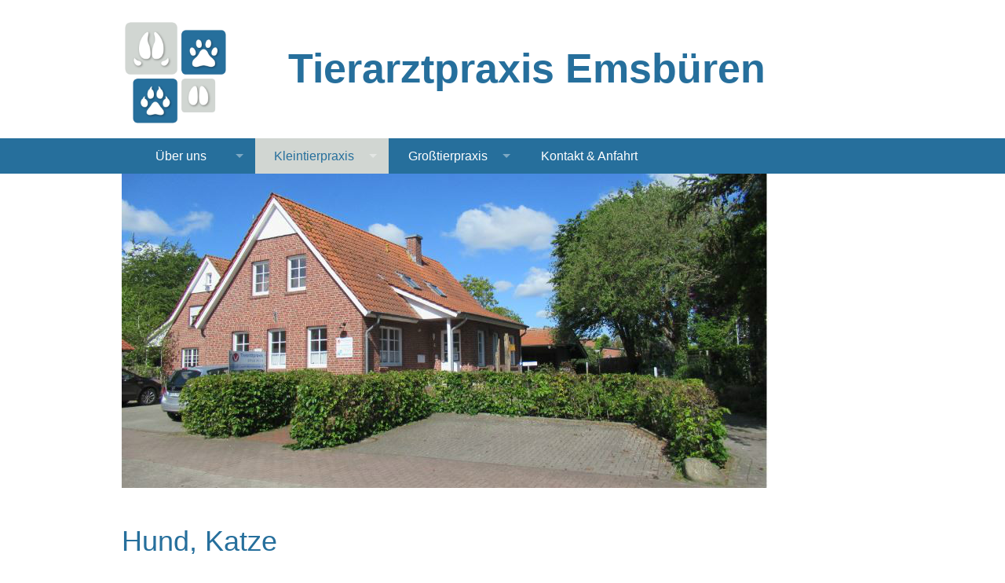

--- FILE ---
content_type: text/html
request_url: https://www.tierarzt-emsbueren.de/Kleintierpraxis/Hund-Katze?PHPSESSID=0f809cb4f0492b59d816fbe073728916
body_size: 2722
content:
<!doctype html>
  <head>

        <META HTTP-EQUIV="Content-Type" CONTENT="text/html; charset=iso-8859-1">
        <meta charset="utf-8" />
    	<meta name="viewport" content="width=device-width, initial-scale=1.0" />
        
        <title>Tierarztpraxis Emsbüren</title>
        <link rel="stylesheet" href="/css/foundation.css" />
	    <link rel="stylesheet" href="/css/hcms_foundation.css?v=8" />
	    <link rel="stylesheet" href="/css/hcms_foundation_topmenu.css?v=8" />
	    <link rel="shortcut icon" href="/favicon.png" type="image/png" />
		<link rel="icon" href="/favicon.png" type="image/png" />
	    <script src="/js/vendor/modernizr.js"></script>
        <link REL="stylesheet" TYPE="text/css" HREF="/format.css?v=8">
        <link REL="stylesheet" TYPE="text/css" HREF="/admin.css">
        <link REL="stylesheet" TYPE="text/css" HREF="/css/magnificPopup.css">
        <link REL="stylesheet" TYPE="text/css" HREF="http://images.acms.info/admin.css">  
    	

<script src="AC_OETags.js" language="javascript"></script>
<script language="JavaScript" type="text/javascript">
<!--
// -----------------------------------------------------------------------------
// Globals
// Major version of Flash required
var requiredMajorVersion = 10;
// Minor version of Flash required
var requiredMinorVersion = 0;
// Minor version of Flash required
var requiredRevision = 0;
// -----------------------------------------------------------------------------
// -->
</script>   
    </HEAD><script src="/js/vendor/jquery.js"></script>
<body>




		
		
	<div class="row">
		<br>
		<div class="large-2 medium-2 small-5 columns">
			<div id="logoDiv">
				<a href="https://www.tierarzt-emsbueren.de/Home?PHPSESSID=e6bd5120e3fad0583a4df3b20e624b16"><img  alt="Tierarztpraxis Emsbüren" src="/images/tierarzt-emsbueren-logo-hp.png"></a>
				
			</div>
			
						
		</div>
		<div class="large-10 medium-10 small-7 columns menuHeader">
			<a class="logoText" href="https://www.tierarzt-emsbueren.de/Home?PHPSESSID=e6bd5120e3fad0583a4df3b20e624b16">Tierarztpraxis Emsbüren</a>
			
					</div>
	</div>
	
	<div class="menuRowContainer">
    	<div class="row">
    		<div class="large-12 medium-12 small-12 columns">
    			<nav class="top-bar" data-topbar>
    					<ul class="title-area">
    						<li class="name hide-for-medium-up">
				      			<h1><a href="#"></a></h1>
				    		</li>
				    		<li class="toggle-topbar menu-icon"><a href="#"><span>Menü</span></a></a></li>
				  		</ul>
				  		<section class="top-bar-section"><ul><li id="Über uns" class="has-dropdown"><a href="https://www.tierarzt-emsbueren.de/Ueber-uns?PHPSESSID=e6bd5120e3fad0583a4df3b20e624b16" class="mainmenu ">Über uns</a><ul class="dropdown"><li><a href="https://www.tierarzt-emsbueren.de/Ueber-uns/Praxis?PHPSESSID=e6bd5120e3fad0583a4df3b20e624b16" class=" active">Praxis</a></li><li><a href="https://www.tierarzt-emsbueren.de/Ueber-uns/Apotheke?PHPSESSID=e6bd5120e3fad0583a4df3b20e624b16" class=" ">Apotheke</a></li><li><a href="https://www.tierarzt-emsbueren.de/Ueber-uns/Labor?PHPSESSID=e6bd5120e3fad0583a4df3b20e624b16" class=" ">Labor</a></li><li><a href="https://www.tierarzt-emsbueren.de/Ueber-uns/Notdienst?PHPSESSID=e6bd5120e3fad0583a4df3b20e624b16" class=" ">Notdienst</a></li><li><a href="https://www.tierarzt-emsbueren.de/Ueber-uns/Jobs-Praktikum?PHPSESSID=e6bd5120e3fad0583a4df3b20e624b16" class=" ">Jobs & Praktikum</a></li></ul></li><li id="Kleintierpraxis" class="has-dropdown"><a href="https://www.tierarzt-emsbueren.de/Kleintierpraxis?PHPSESSID=e6bd5120e3fad0583a4df3b20e624b16" class="mainmenu active">Kleintierpraxis</a><ul class="dropdown"><li><a href="https://www.tierarzt-emsbueren.de/Kleintierpraxis/Hund-Katze?PHPSESSID=e6bd5120e3fad0583a4df3b20e624b16" class=" active">Hund, Katze</a></li><li><a href="https://www.tierarzt-emsbueren.de/Kleintierpraxis/Heimtiere?PHPSESSID=e6bd5120e3fad0583a4df3b20e624b16" class=" ">Heimtiere</a></li><li><a href="https://www.tierarzt-emsbueren.de/Kleintierpraxis/Roentgen-Ultraschall-Elektrochirurgie-Narkose?PHPSESSID=e6bd5120e3fad0583a4df3b20e624b16" class=" ">Röntgen  Ultraschall  Elektrochirurgie Narkose</a></li></ul></li><li id="Großtierpraxis" class="has-dropdown"><a href="https://www.tierarzt-emsbueren.de/Grosstierpraxis?PHPSESSID=e6bd5120e3fad0583a4df3b20e624b16" class="mainmenu ">Großtierpraxis</a><ul class="dropdown"><li><a href="https://www.tierarzt-emsbueren.de/Grosstierpraxis/Bestandsbetreuung-Schwein?PHPSESSID=e6bd5120e3fad0583a4df3b20e624b16" class=" ">Bestandsbetreuung Schwein</a></li><li><a href="https://www.tierarzt-emsbueren.de/Grosstierpraxis/Bestandsbetreuung-Rind?PHPSESSID=e6bd5120e3fad0583a4df3b20e624b16" class=" ">Bestandsbetreuung Rind</a></li><li><a href="https://www.tierarzt-emsbueren.de/Grosstierpraxis/Pferde?PHPSESSID=e6bd5120e3fad0583a4df3b20e624b16" class=" ">Pferde</a></li><li><a href="https://www.tierarzt-emsbueren.de/Grosstierpraxis/Gefluegel-Tauben-Huehner?PHPSESSID=e6bd5120e3fad0583a4df3b20e624b16" class=" ">Geflügel, Tauben, Hühner</a></li></ul></li><li id="Kontakt&Anfahrt"><a href="https://www.tierarzt-emsbueren.de/Kontakt-Anfahrt?PHPSESSID=e6bd5120e3fad0583a4df3b20e624b16" class="mainmenu ">Kontakt & Anfahrt</a></li><li id=""><a href="https://www.tierarzt-emsbueren.de/VET-SERVICE?PHPSESSID=e6bd5120e3fad0583a4df3b20e624b16" class="mainmenu "></a></li></ul></section></nav>    		</div>
    	</div>
	</div>
	
		
		<div class="row headerImgRow">
			<div class="large-12 medium-12 small-12 columns">
				<!-- <img alt="" src="/images/verein_test.jpg" style="width: 100%;"> -->
				
				<div style="max-height: 400px; overflow:hidden;">
	
<section class="full-grid">
      <ul data-orbit data-options="
        animation:slide;
        pause_on_hover:false;
	timer_speed: 4000;
        animation_speed:500;
        navigation_arrows:false;
        slide_number: false;
        bullets:false;">
	
				<li>
				      <img src="https://www.tierarzt-emsbueren.de/gallery/g1/Ansicht.JPG" />
				      
				    </li>
				
				<li>
				      <img src="https://www.tierarzt-emsbueren.de/gallery/g1/DSC00715.JPG" />
				      
				    </li>
				
				<li>
				      <img src="https://www.tierarzt-emsbueren.de/gallery/g1/DSC00719.JPG" />
				      
				    </li>
				
				<li>
				      <img src="https://www.tierarzt-emsbueren.de/gallery/g1/TAP_Schild.JPG" />
				      
				    </li>
				
      </ul>
    </section>	
	</div>				
			</div>
		</div>
		
		<div class="row">
			<div class="large-12 medium-12 small-12 columns maincontent" data-equalizer>
				<br><br>
				<h1>Hund, Katze</h1>

<hr />
<h2><strong style="font-family: Arial, Helvetica, sans-serif;"><img alt="" height="216" src="/images/42Katze_hq.jpg" width="281" />&nbsp; <img alt="" height="216" src="/images/42Kurzhaar.jpg" width="213" />&nbsp; <img alt="" height="215" src="/images/42Shih-Tzu.jpg.webp" width="312" /><br />
<br />
Auszug unserer Leistungen</strong><span style="font-family: Arial, Helvetica, sans-serif;">:</span></h2>
&nbsp;

<ul>
	<li>Allgemeine Untersuchungen / Gesundheitscheck</li>
	<li>Spezielle Untersuchungen</li>
	<li>Blutuntersuchungen</li>
	<li>Impfungen / Impfberatung</li>
	<li>EU - Heimtierausweis</li>
	<li>Wurf- und Welpenbetreuung</li>
	<li>elektronische Tierkennzeichnung (Microchip)</li>
	<li>Reiseberatung</li>
	<li>Allgemeine Chirurgie</li>
	<li>Weichteil-OPs (z.B. Kastrationen)</li>
	<li>Kastration durch Implantat (Kastrationschip)</li>
	<li>Zahnsanierung mittels Ultraschall</li>
	<li>Geriatrie</li>
	<li>Hausbesuche nach Absprache</li>
</ul>
<br />
<br />
<br />
&nbsp;				<br><br>
				
				
				
			</div>
		</div>
	
<hr class="footerHr">	
<div class="footerBGColor">
<div class="row">
	<div class="large-1 medium-1 hide-for-small-only columns">
	&nbsp;
	</div>
	<div class="large-8 medium-8 small-12 columns footerRow">
		
		 Tierarztpraxis Emsbüren • Schützenstraße 4 • 48488 Emsbüren<br>
		 Tel: 05903 - 334 • Fax: 05903 - 7869 • info@tierarzt-emsbueren.de
	</div>	
	<div class="large-3 medium-3 small-12 columns footerRow footerRowRight">	
		 
		<a href="https://www.tierarzt-emsbueren.de/index.php?PHPSESSID=e6bd5120e3fad0583a4df3b20e624b16&showlogin=true#login">login</a> |
		<a href="https://www.tierarzt-emsbueren.de/Datenschutz?PHPSESSID=e6bd5120e3fad0583a4df3b20e624b16">Datenschutz</a> | 
		<a href="https://www.tierarzt-emsbueren.de/Impressum?PHPSESSID=e6bd5120e3fad0583a4df3b20e624b16">Impressum</a>
		
		
	</div>
</div>
</div>






<script src="/js/foundation.min.js"></script>
<script src="/js/foundation/foundation.equalizer.js"></script>
<script src="/js/foundation/foundation.clearing.js"></script>
<!--  <script src="/js/imagelightbox.js"></script> -->
<script src="/js/magnificPopup.js"></script>
<script>
	$(document).foundation();


  	 if ( $( 'img').length > 0 ) {
    	 //Loop through each image found and retrieve the width and height.
    	 //Then remove the width and height from the inline css.
    	 //Finally write the width and height as attributes to the html img tag.
		$('img.imagelightbox').each(
			function(){

				var getimgscr = $(this).attr("src");
				getimgscr = getimgscr.replace('.jpg', '_hq.jpg');
				getimgscr = getimgscr.replace('.gif', '_hq.gif');
        		$(this).wrap($('<a>',{
            		href: '' + getimgscr
				}).addClass( "image-popup-no-margins" ));

				
		});
    	 //The figure wraps our images and if a height is set, it will not wrap
    	 //around the text, only the image. This is basically height:auto.
    	   $('figure').each(
    	   function(){
    	   var removeFigureHeight = $(this).css( "height", "");
    	   });
    	  }
    	 
    	
//		}, 500);
    	
    	
    	$('.image-popup-vertical-fit').magnificPopup({
		type: 'image',
		closeOnContentClick: true,
		mainClass: 'mfp-img-mobile',
		image: {
			verticalFit: true
		}
		
	});

	$('.image-popup-fit-width').magnificPopup({
		type: 'image',
		closeOnContentClick: true,
		image: {
			verticalFit: false
		}
	});
	
		$('.image-popup-no-margins').magnificPopup({
			type: 'image',
			closeOnContentClick: true,
			closeBtnInside: false,
			fixedContentPos: true,
			mainClass: 'mfp-no-margins mfp-with-zoom', // class to remove default margin from left and right side
			image: {
				verticalFit: true
			},
			zoom: {
				enabled: true,
				duration: 300 // don't foget to change the duration also in CSS
			}
		});


</script>



</BODY>
</HTML>

--- FILE ---
content_type: text/html
request_url: https://www.tierarzt-emsbueren.de/Kleintierpraxis/AC_OETags.js
body_size: 2568
content:
<!doctype html>
  <head>

        <META HTTP-EQUIV="Content-Type" CONTENT="text/html; charset=iso-8859-1">
        <meta charset="utf-8" />
    	<meta name="viewport" content="width=device-width, initial-scale=1.0" />
        
        <title>Tierarztpraxis Emsbüren</title>
        <link rel="stylesheet" href="/css/foundation.css" />
	    <link rel="stylesheet" href="/css/hcms_foundation.css?v=8" />
	    <link rel="stylesheet" href="/css/hcms_foundation_topmenu.css?v=8" />
	    <link rel="shortcut icon" href="/favicon.png" type="image/png" />
		<link rel="icon" href="/favicon.png" type="image/png" />
	    <script src="/js/vendor/modernizr.js"></script>
        <link REL="stylesheet" TYPE="text/css" HREF="/format.css?v=8">
        <link REL="stylesheet" TYPE="text/css" HREF="/admin.css">
        <link REL="stylesheet" TYPE="text/css" HREF="/css/magnificPopup.css">
        <link REL="stylesheet" TYPE="text/css" HREF="http://images.acms.info/admin.css">  
    	

<script src="AC_OETags.js" language="javascript"></script>
<script language="JavaScript" type="text/javascript">
<!--
// -----------------------------------------------------------------------------
// Globals
// Major version of Flash required
var requiredMajorVersion = 10;
// Minor version of Flash required
var requiredMinorVersion = 0;
// Minor version of Flash required
var requiredRevision = 0;
// -----------------------------------------------------------------------------
// -->
</script>   
    </HEAD><script src="/js/vendor/jquery.js"></script>
<body>




		
		
	<div class="row">
		<br>
		<div class="large-2 medium-2 small-5 columns">
			<div id="logoDiv">
				<a href="https://www.tierarzt-emsbueren.de/Home"><img  alt="Tierarztpraxis Emsbüren" src="/images/tierarzt-emsbueren-logo-hp.png"></a>
				
			</div>
			
						
		</div>
		<div class="large-10 medium-10 small-7 columns menuHeader">
			<a class="logoText" href="https://www.tierarzt-emsbueren.de/Home">Tierarztpraxis Emsbüren</a>
			
					</div>
	</div>
	
	<div class="menuRowContainer">
    	<div class="row">
    		<div class="large-12 medium-12 small-12 columns">
    			<nav class="top-bar" data-topbar>
    					<ul class="title-area">
    						<li class="name hide-for-medium-up">
				      			<h1><a href="#"></a></h1>
				    		</li>
				    		<li class="toggle-topbar menu-icon"><a href="#"><span>Menü</span></a></a></li>
				  		</ul>
				  		<section class="top-bar-section"><ul><li id="Über uns" class="has-dropdown"><a href="https://www.tierarzt-emsbueren.de/Ueber-uns" class="mainmenu ">Über uns</a><ul class="dropdown"><li><a href="https://www.tierarzt-emsbueren.de/Ueber-uns/Praxis" class=" active">Praxis</a></li><li><a href="https://www.tierarzt-emsbueren.de/Ueber-uns/Apotheke" class=" ">Apotheke</a></li><li><a href="https://www.tierarzt-emsbueren.de/Ueber-uns/Labor" class=" ">Labor</a></li><li><a href="https://www.tierarzt-emsbueren.de/Ueber-uns/Notdienst" class=" ">Notdienst</a></li><li><a href="https://www.tierarzt-emsbueren.de/Ueber-uns/Jobs-Praktikum" class=" ">Jobs & Praktikum</a></li></ul></li><li id="Kleintierpraxis" class="has-dropdown"><a href="https://www.tierarzt-emsbueren.de/Kleintierpraxis" class="mainmenu active">Kleintierpraxis</a><ul class="dropdown"><li><a href="https://www.tierarzt-emsbueren.de/Kleintierpraxis/Hund-Katze" class=" active">Hund, Katze</a></li><li><a href="https://www.tierarzt-emsbueren.de/Kleintierpraxis/Heimtiere" class=" ">Heimtiere</a></li><li><a href="https://www.tierarzt-emsbueren.de/Kleintierpraxis/Roentgen-Ultraschall-Elektrochirurgie-Narkose" class=" ">Röntgen  Ultraschall  Elektrochirurgie Narkose</a></li></ul></li><li id="Großtierpraxis" class="has-dropdown"><a href="https://www.tierarzt-emsbueren.de/Grosstierpraxis" class="mainmenu ">Großtierpraxis</a><ul class="dropdown"><li><a href="https://www.tierarzt-emsbueren.de/Grosstierpraxis/Bestandsbetreuung-Schwein" class=" ">Bestandsbetreuung Schwein</a></li><li><a href="https://www.tierarzt-emsbueren.de/Grosstierpraxis/Bestandsbetreuung-Rind" class=" ">Bestandsbetreuung Rind</a></li><li><a href="https://www.tierarzt-emsbueren.de/Grosstierpraxis/Pferde" class=" ">Pferde</a></li><li><a href="https://www.tierarzt-emsbueren.de/Grosstierpraxis/Gefluegel-Tauben-Huehner" class=" ">Geflügel, Tauben, Hühner</a></li></ul></li><li id="Kontakt&Anfahrt"><a href="https://www.tierarzt-emsbueren.de/Kontakt-Anfahrt" class="mainmenu ">Kontakt & Anfahrt</a></li><li id=""><a href="https://www.tierarzt-emsbueren.de/VET-SERVICE" class="mainmenu "></a></li></ul></section></nav>    		</div>
    	</div>
	</div>
	
		
		<div class="row headerImgRow">
			<div class="large-12 medium-12 small-12 columns">
				<!-- <img alt="" src="/images/verein_test.jpg" style="width: 100%;"> -->
				
				<div style="max-height: 400px; overflow:hidden;">
	
<section class="full-grid">
      <ul data-orbit data-options="
        animation:slide;
        pause_on_hover:false;
	timer_speed: 4000;
        animation_speed:500;
        navigation_arrows:false;
        slide_number: false;
        bullets:false;">
	
				<li>
				      <img src="https://www.tierarzt-emsbueren.de/gallery/g1/Ansicht.JPG" />
				      
				    </li>
				
				<li>
				      <img src="https://www.tierarzt-emsbueren.de/gallery/g1/DSC00715.JPG" />
				      
				    </li>
				
				<li>
				      <img src="https://www.tierarzt-emsbueren.de/gallery/g1/DSC00719.JPG" />
				      
				    </li>
				
				<li>
				      <img src="https://www.tierarzt-emsbueren.de/gallery/g1/TAP_Schild.JPG" />
				      
				    </li>
				
      </ul>
    </section>	
	</div>				
			</div>
		</div>
		
		<div class="row">
			<div class="large-12 medium-12 small-12 columns maincontent" data-equalizer>
				<br><br>
				<h1>Hund, Katze</h1>

<hr />
<h2><strong style="font-family: Arial, Helvetica, sans-serif;"><img alt="" height="216" src="/images/42Katze_hq.jpg" width="281" />&nbsp; <img alt="" height="216" src="/images/42Kurzhaar.jpg" width="213" />&nbsp; <img alt="" height="215" src="/images/42Shih-Tzu.jpg.webp" width="312" /><br />
<br />
Auszug unserer Leistungen</strong><span style="font-family: Arial, Helvetica, sans-serif;">:</span></h2>
&nbsp;

<ul>
	<li>Allgemeine Untersuchungen / Gesundheitscheck</li>
	<li>Spezielle Untersuchungen</li>
	<li>Blutuntersuchungen</li>
	<li>Impfungen / Impfberatung</li>
	<li>EU - Heimtierausweis</li>
	<li>Wurf- und Welpenbetreuung</li>
	<li>elektronische Tierkennzeichnung (Microchip)</li>
	<li>Reiseberatung</li>
	<li>Allgemeine Chirurgie</li>
	<li>Weichteil-OPs (z.B. Kastrationen)</li>
	<li>Kastration durch Implantat (Kastrationschip)</li>
	<li>Zahnsanierung mittels Ultraschall</li>
	<li>Geriatrie</li>
	<li>Hausbesuche nach Absprache</li>
</ul>
<br />
<br />
<br />
&nbsp;				<br><br>
				
				
				
			</div>
		</div>
	
<hr class="footerHr">	
<div class="footerBGColor">
<div class="row">
	<div class="large-1 medium-1 hide-for-small-only columns">
	&nbsp;
	</div>
	<div class="large-8 medium-8 small-12 columns footerRow">
		
		 Tierarztpraxis Emsbüren • Schützenstraße 4 • 48488 Emsbüren<br>
		 Tel: 05903 - 334 • Fax: 05903 - 7869 • info@tierarzt-emsbueren.de
	</div>	
	<div class="large-3 medium-3 small-12 columns footerRow footerRowRight">	
		 
		<a href="https://www.tierarzt-emsbueren.de/index.php?&showlogin=true#login">login</a> |
		<a href="https://www.tierarzt-emsbueren.de/Datenschutz">Datenschutz</a> | 
		<a href="https://www.tierarzt-emsbueren.de/Impressum">Impressum</a>
		
		
	</div>
</div>
</div>






<script src="/js/foundation.min.js"></script>
<script src="/js/foundation/foundation.equalizer.js"></script>
<script src="/js/foundation/foundation.clearing.js"></script>
<!--  <script src="/js/imagelightbox.js"></script> -->
<script src="/js/magnificPopup.js"></script>
<script>
	$(document).foundation();


  	 if ( $( 'img').length > 0 ) {
    	 //Loop through each image found and retrieve the width and height.
    	 //Then remove the width and height from the inline css.
    	 //Finally write the width and height as attributes to the html img tag.
		$('img.imagelightbox').each(
			function(){

				var getimgscr = $(this).attr("src");
				getimgscr = getimgscr.replace('.jpg', '_hq.jpg');
				getimgscr = getimgscr.replace('.gif', '_hq.gif');
        		$(this).wrap($('<a>',{
            		href: '' + getimgscr
				}).addClass( "image-popup-no-margins" ));

				
		});
    	 //The figure wraps our images and if a height is set, it will not wrap
    	 //around the text, only the image. This is basically height:auto.
    	   $('figure').each(
    	   function(){
    	   var removeFigureHeight = $(this).css( "height", "");
    	   });
    	  }
    	 
    	
//		}, 500);
    	
    	
    	$('.image-popup-vertical-fit').magnificPopup({
		type: 'image',
		closeOnContentClick: true,
		mainClass: 'mfp-img-mobile',
		image: {
			verticalFit: true
		}
		
	});

	$('.image-popup-fit-width').magnificPopup({
		type: 'image',
		closeOnContentClick: true,
		image: {
			verticalFit: false
		}
	});
	
		$('.image-popup-no-margins').magnificPopup({
			type: 'image',
			closeOnContentClick: true,
			closeBtnInside: false,
			fixedContentPos: true,
			mainClass: 'mfp-no-margins mfp-with-zoom', // class to remove default margin from left and right side
			image: {
				verticalFit: true
			},
			zoom: {
				enabled: true,
				duration: 300 // don't foget to change the duration also in CSS
			}
		});


</script>



</BODY>
</HTML>

--- FILE ---
content_type: text/css
request_url: https://www.tierarzt-emsbueren.de/css/hcms_foundation.css?v=8
body_size: 46
content:
body {
  color: #303030 !important;

}

/* Default header styles */
h1, h2, h3, h4, h5, h6 {
  color: #266F9C !important;
  line-height: 1.0 !important;
  }
  h1 small, h2 small, h3 small, h4 small, h5 small, h6 small {
    color: #266F9C !important;
    }

h1 {
  	font-size: 2.225rem !important; }

h2 {
  	font-size: 1.5rem !important; }

h3 {
  	font-size: 1.275rem !important; }

h4 {
  	font-size: 1rem !important; }

h5 {
  	font-size: 0.925rem !important; }

h6 {
  	font-size: 0.825rem !important; }
  
button, .button {
  	background-color: #266F9C !important;
  	border-color: #266F9C !important;
  	color: #FFFFFF !important;
}
button:hover, button:focus, .button:hover, .button:focus {
	background-color: #D1D6D2 !important;
	color: #266F9C !important; }
	
.row {
	/* max-width: 77.5em !important; */ 	
}

--- FILE ---
content_type: text/css
request_url: https://www.tierarzt-emsbueren.de/css/hcms_foundation_topmenu.css?v=8
body_size: 90
content:
.menuRowContainer {
	margin-top: 15px;
	background: #266F9C !important;
}


.top-bar {
	background: #266F9C !important;
}

	.top-bar.expanded .title-area {
		background: #266F9C !important; 
	}
	
	.top-bar-section ul li > a {
		background: #266F9C !important;
		color: #FFFFFF !important; 
		font-size: 16px;
		text-decoration: none !important;
		/*text-transform: uppercase !important*/;
		min-width: 170px;
		text-align: center;
	}
		
	.top-bar-section ul li > a:hover {
        background: #D1D6D2 !important;
        color: #266F9C !important;
        text-decoration: none !important;
		/*text-transform: uppercase !important*/; 
    }
	
	.top-bar-section ul li > a.active {
        background: #D1D6D2 !important;
        color: #266F9C !important;
        text-decoration: none !important;
        
		/*text-transform: uppercase !important*/; 
    }
    
    
@media only screen and (min-width: 40.063em) {
	.top-bar, .top-bar-section ul li > a {
		background: #266F9C !important;
		
	}
	
	
}

--- FILE ---
content_type: text/css
request_url: https://www.tierarzt-emsbueren.de/format.css?v=8
body_size: 842
content:

a:link,a:visited,a:active {
	text-decoration: underline;
	font-size: 11pt;
	font-weight: none;
	color: #000000;
} 
a:hover {
	text-decoration: none;
	font-size: 11pt;
	font-weight: none;
	color: #000000;
}
a.impressum:link,a.impressum:visited,a.impressum:active {
	text-decoration: none;
	font-size: 9pt;
	font-weight: bold;
	color: #666666;
} 
a.impressum:hover {
	text-decoration: underline;
	font-size: 9pt;
	font-weight: bold;
	color: #000000;
}
a.menu:link,a.menu:visited,a.menu:active {
	text-decoration: none;
	font-size: 9pt;
	font-weight: bold;
	color: #666666;
} 
a.menu:hover {
	text-decoration: underline;
	font-size: 9pt;
	font-weight: bold;
	color: #000000;
}

a.menu1:link, a.menu1:visited, a.menu1:active, a.menu1s:hover{
	background-color: Silver;
	color: #000000;
	text-decoration: underline;
	border-color: White;
	border-style: solid;
	border-width: 1px 1px 1px 1px;
	padding: 2px 0px 2px 3px;
	cursor: hand;
	display: block;
	font-size: 10pt;
	font-weight: bold;
}

a.menu1s:link, a.menu1s:visited, a.menu1s:active, a.menu1:hover{
	text-align: left;
	background-color: #666666;
	color: White;
	text-decoration: none;
	border-color: White;
	border-style: solid;
	border-width: 1px 1px 1px 1px;
	padding: 2px 0px 2px 3px;
	cursor: hand;
	display: block;
	font-size: 10pt;
	font-weight: bold;
}


a.menu2:link, a.menu2:visited, a.menu2:active, a.menu2s:hover{
	background-color: Silver;
	color: #000000;
	text-decoration: underline;
	border-color: White;
	border-style: solid;
	border-width: 1px 1px 1px 1px;
	padding: 2px 0px 2px 8px;
	cursor: hand;
	display: block;
	font-size: 8pt;
	font-weight: bold;
}
a.menu2s:link, a.menu2s:visited, a.menu2s:active, a.menu2:hover{
	text-align: left;
	background-color: #666666;
	color: White;
	text-decoration: none;
	border-color: White;
	border-style: solid;
	border-width: 1px 1px 1px 1px;
	padding: 2px 0px 2px 8px;
	cursor: hand;
	display: block;
	font-size: 8pt;
	font-weight: bold;
}
.loginHead{  color:#666666; font-size: 10pt; font-weight:normal;} 

a.alogin:link,a.alogin:visited,a.alogin:active {
	text-decoration: none;
	font-size: 8pt;
	font-weight: none;
	color: #666666;
} 
a.alogin:hover {
	text-decoration: none;
	font-size: 8pt;
	font-weight: none;
	color: #000000;
}

input.submit{ color:#000000; background:#CCCCCC; border-color:#666666; border-top:1px solid; border-bottom:1px solid; border-left: 1px solid; border-right:1px solid; font-size:12px; font-weight:bold; }











input.acmsform{
	color: Black;
	background: #FFFFFF;
	font-size: 12px;
	font-weight: bold;
	border: 1px solid;
	border-color: Gray;
}

textarea.acmsformarea{
	color: Black;
	background: #FFFFFF;
	font-size: 12px;
	font-weight: bold;
	border: 1px solid;
	border-color: Gray;
}

div.headerImgRow  {
	min-height: 100px;
	max-height: 400px;
	overflow: hidden;
}


div.footerRow {
	padding: 5px;
	text-align: center;
	background: #266F9C;
	color: #FFF;
	font-size: 16px;
}

div.footerRowRight {
	padding-top: 15px;
	text-align: center;
}

div.footerRow a {
	color: #FFF;
	font-size: 14px;
	text-decoration: none;
}

div.footerBGColor {
 background: #266F9C;
}

div.maincontent {
	text-align: justify;
}


.maincontent ul {
  list-style: none; /* Remove default bullets */
}

.maincontent ul li::before {
  content: "\2022";  /* Add content: \2022 is the CSS Code/unicode for a bullet */
  color: #266F9C; /* Change the color */
  font-weight: bold; /* If you want it to be bold */
  display: inline-block; /* Needed to add space between the bullet and the text */
  width: 1em; /* Also needed for space (tweak if needed) */
  margin-left: -1em; /* Also needed for space (tweak if needed) */
}

.maincontent li {
	padding: 10px;
}

img.logoDE {
	max-height: 70px; 
}

div.imgCenter {
	text-align: center;
}
img.imgPadding {
	padding-bottom: 5px;
}


hr {
	background-color: #266F9C;
	color: #266F9C;
	height: 2px;
	border:none;
}


hr.footerHr {
	background-color: #D1D6D2;
	color: #D1D6D2;
	height: 10px;
	border:none;
}





@media only screen and (max-width: 40.063em) {
	
	.menuHeader {
		padding-top: 20px;
		text-align: center !important;
	}
	
	a.logoText {
		text-align: center !important;
		text-decoration: none !important;
		color: #266F9C !important;
		font-size: 1.6rem !important;
		font-weight: bold;	
	}
}


@media only screen and (min-width: 40.063em) {
	
	
	
	a.logoText {
		text-decoration: none !important;
		color: #266F9C !important;
		font-size: 3.225rem !important;
		margin-bottom: 20px;
		font-weight: bold;
	}
	
	div.supportColumn {
		margin-top: 410px;
	}	
	
	div.menuHeader {
		margin-top: 25px;
		padding-left: 60px;
		margin-bottom: 10px;
	}
	
}
